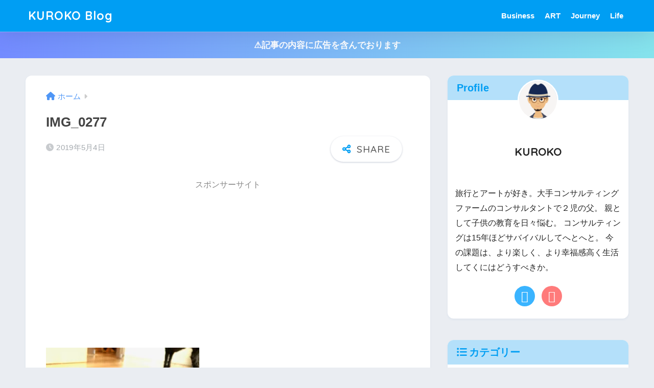

--- FILE ---
content_type: text/html; charset=UTF-8
request_url: https://kuroko-blog.net/rimowa-repair/img_0277/
body_size: 17607
content:

<!DOCTYPE html>
<html dir="ltr" lang="ja" prefix="og: https://ogp.me/ns#">
<head>
  <meta charset="utf-8">
  <meta http-equiv="X-UA-Compatible" content="IE=edge">
  <meta name="HandheldFriendly" content="True">
  <meta name="MobileOptimized" content="320">
  <meta name="viewport" content="width=device-width, initial-scale=1, viewport-fit=cover"/>
  <meta name="msapplication-TileColor" content="#1C81E6">
  <meta name="theme-color" content="#1C81E6">
  <link rel="pingback" href="https://kuroko-blog.net/xmlrpc.php">
  <title>IMG_0277 | KUROKO Blog</title>
	<style>img:is([sizes="auto" i], [sizes^="auto," i]) { contain-intrinsic-size: 3000px 1500px }</style>
	
		<!-- All in One SEO 4.9.3 - aioseo.com -->
	<meta name="robots" content="max-image-preview:large" />
	<meta name="author" content="kuroko"/>
	<meta name="google-site-verification" content="G1-3Bk37X7sApOKKEhNx22JrBkFT2oqqYBytADSTAn4" />
	<link rel="canonical" href="https://kuroko-blog.net/rimowa-repair/img_0277/" />
	<meta name="generator" content="All in One SEO (AIOSEO) 4.9.3" />
		<meta property="og:locale" content="ja_JP" />
		<meta property="og:site_name" content="KUROKO Blog | 楽しく生きていく!" />
		<meta property="og:type" content="article" />
		<meta property="og:title" content="IMG_0277 | KUROKO Blog" />
		<meta property="og:url" content="https://kuroko-blog.net/rimowa-repair/img_0277/" />
		<meta property="article:published_time" content="2019-05-04T13:29:19+00:00" />
		<meta property="article:modified_time" content="2019-05-04T13:29:19+00:00" />
		<meta name="twitter:card" content="summary" />
		<meta name="twitter:title" content="IMG_0277 | KUROKO Blog" />
		<script type="application/ld+json" class="aioseo-schema">
			{"@context":"https:\/\/schema.org","@graph":[{"@type":"BreadcrumbList","@id":"https:\/\/kuroko-blog.net\/rimowa-repair\/img_0277\/#breadcrumblist","itemListElement":[{"@type":"ListItem","@id":"https:\/\/kuroko-blog.net#listItem","position":1,"name":"\u30db\u30fc\u30e0","item":"https:\/\/kuroko-blog.net","nextItem":{"@type":"ListItem","@id":"https:\/\/kuroko-blog.net\/rimowa-repair\/img_0277\/#listItem","name":"IMG_0277"}},{"@type":"ListItem","@id":"https:\/\/kuroko-blog.net\/rimowa-repair\/img_0277\/#listItem","position":2,"name":"IMG_0277","previousItem":{"@type":"ListItem","@id":"https:\/\/kuroko-blog.net#listItem","name":"\u30db\u30fc\u30e0"}}]},{"@type":"ItemPage","@id":"https:\/\/kuroko-blog.net\/rimowa-repair\/img_0277\/#itempage","url":"https:\/\/kuroko-blog.net\/rimowa-repair\/img_0277\/","name":"IMG_0277 | KUROKO Blog","inLanguage":"ja","isPartOf":{"@id":"https:\/\/kuroko-blog.net\/#website"},"breadcrumb":{"@id":"https:\/\/kuroko-blog.net\/rimowa-repair\/img_0277\/#breadcrumblist"},"author":{"@id":"https:\/\/kuroko-blog.net\/author\/kuroko\/#author"},"creator":{"@id":"https:\/\/kuroko-blog.net\/author\/kuroko\/#author"},"datePublished":"2019-05-04T22:29:19+09:00","dateModified":"2019-05-04T22:29:19+09:00"},{"@type":"Organization","@id":"https:\/\/kuroko-blog.net\/#organization","name":"KUROKO Blog","description":"\u697d\u3057\u304f\u751f\u304d\u3066\u3044\u304f!","url":"https:\/\/kuroko-blog.net\/"},{"@type":"Person","@id":"https:\/\/kuroko-blog.net\/author\/kuroko\/#author","url":"https:\/\/kuroko-blog.net\/author\/kuroko\/","name":"kuroko","image":{"@type":"ImageObject","@id":"https:\/\/kuroko-blog.net\/rimowa-repair\/img_0277\/#authorImage","url":"https:\/\/secure.gravatar.com\/avatar\/58f41097467b81b4da4ac4770fb9fdb50c96a6d6e15139f1ea68ea37d3b4d152?s=96&d=mm&r=g","width":96,"height":96,"caption":"kuroko"}},{"@type":"WebSite","@id":"https:\/\/kuroko-blog.net\/#website","url":"https:\/\/kuroko-blog.net\/","name":"KUROKO Blog","description":"\u697d\u3057\u304f\u751f\u304d\u3066\u3044\u304f!","inLanguage":"ja","publisher":{"@id":"https:\/\/kuroko-blog.net\/#organization"}}]}
		</script>
		<!-- All in One SEO -->

<link rel='dns-prefetch' href='//secure.gravatar.com' />
<link rel='dns-prefetch' href='//stats.wp.com' />
<link rel='dns-prefetch' href='//fonts.googleapis.com' />
<link rel='dns-prefetch' href='//use.fontawesome.com' />
<link rel='dns-prefetch' href='//v0.wordpress.com' />
<link rel='preconnect' href='//c0.wp.com' />
<link rel='preconnect' href='//i0.wp.com' />
<link rel="alternate" type="application/rss+xml" title="KUROKO Blog &raquo; フィード" href="https://kuroko-blog.net/feed/" />
<link rel="alternate" type="application/rss+xml" title="KUROKO Blog &raquo; コメントフィード" href="https://kuroko-blog.net/comments/feed/" />
<script type="text/javascript">
/* <![CDATA[ */
window._wpemojiSettings = {"baseUrl":"https:\/\/s.w.org\/images\/core\/emoji\/16.0.1\/72x72\/","ext":".png","svgUrl":"https:\/\/s.w.org\/images\/core\/emoji\/16.0.1\/svg\/","svgExt":".svg","source":{"concatemoji":"https:\/\/kuroko-blog.net\/wp-includes\/js\/wp-emoji-release.min.js?ver=6.8.3"}};
/*! This file is auto-generated */
!function(s,n){var o,i,e;function c(e){try{var t={supportTests:e,timestamp:(new Date).valueOf()};sessionStorage.setItem(o,JSON.stringify(t))}catch(e){}}function p(e,t,n){e.clearRect(0,0,e.canvas.width,e.canvas.height),e.fillText(t,0,0);var t=new Uint32Array(e.getImageData(0,0,e.canvas.width,e.canvas.height).data),a=(e.clearRect(0,0,e.canvas.width,e.canvas.height),e.fillText(n,0,0),new Uint32Array(e.getImageData(0,0,e.canvas.width,e.canvas.height).data));return t.every(function(e,t){return e===a[t]})}function u(e,t){e.clearRect(0,0,e.canvas.width,e.canvas.height),e.fillText(t,0,0);for(var n=e.getImageData(16,16,1,1),a=0;a<n.data.length;a++)if(0!==n.data[a])return!1;return!0}function f(e,t,n,a){switch(t){case"flag":return n(e,"\ud83c\udff3\ufe0f\u200d\u26a7\ufe0f","\ud83c\udff3\ufe0f\u200b\u26a7\ufe0f")?!1:!n(e,"\ud83c\udde8\ud83c\uddf6","\ud83c\udde8\u200b\ud83c\uddf6")&&!n(e,"\ud83c\udff4\udb40\udc67\udb40\udc62\udb40\udc65\udb40\udc6e\udb40\udc67\udb40\udc7f","\ud83c\udff4\u200b\udb40\udc67\u200b\udb40\udc62\u200b\udb40\udc65\u200b\udb40\udc6e\u200b\udb40\udc67\u200b\udb40\udc7f");case"emoji":return!a(e,"\ud83e\udedf")}return!1}function g(e,t,n,a){var r="undefined"!=typeof WorkerGlobalScope&&self instanceof WorkerGlobalScope?new OffscreenCanvas(300,150):s.createElement("canvas"),o=r.getContext("2d",{willReadFrequently:!0}),i=(o.textBaseline="top",o.font="600 32px Arial",{});return e.forEach(function(e){i[e]=t(o,e,n,a)}),i}function t(e){var t=s.createElement("script");t.src=e,t.defer=!0,s.head.appendChild(t)}"undefined"!=typeof Promise&&(o="wpEmojiSettingsSupports",i=["flag","emoji"],n.supports={everything:!0,everythingExceptFlag:!0},e=new Promise(function(e){s.addEventListener("DOMContentLoaded",e,{once:!0})}),new Promise(function(t){var n=function(){try{var e=JSON.parse(sessionStorage.getItem(o));if("object"==typeof e&&"number"==typeof e.timestamp&&(new Date).valueOf()<e.timestamp+604800&&"object"==typeof e.supportTests)return e.supportTests}catch(e){}return null}();if(!n){if("undefined"!=typeof Worker&&"undefined"!=typeof OffscreenCanvas&&"undefined"!=typeof URL&&URL.createObjectURL&&"undefined"!=typeof Blob)try{var e="postMessage("+g.toString()+"("+[JSON.stringify(i),f.toString(),p.toString(),u.toString()].join(",")+"));",a=new Blob([e],{type:"text/javascript"}),r=new Worker(URL.createObjectURL(a),{name:"wpTestEmojiSupports"});return void(r.onmessage=function(e){c(n=e.data),r.terminate(),t(n)})}catch(e){}c(n=g(i,f,p,u))}t(n)}).then(function(e){for(var t in e)n.supports[t]=e[t],n.supports.everything=n.supports.everything&&n.supports[t],"flag"!==t&&(n.supports.everythingExceptFlag=n.supports.everythingExceptFlag&&n.supports[t]);n.supports.everythingExceptFlag=n.supports.everythingExceptFlag&&!n.supports.flag,n.DOMReady=!1,n.readyCallback=function(){n.DOMReady=!0}}).then(function(){return e}).then(function(){var e;n.supports.everything||(n.readyCallback(),(e=n.source||{}).concatemoji?t(e.concatemoji):e.wpemoji&&e.twemoji&&(t(e.twemoji),t(e.wpemoji)))}))}((window,document),window._wpemojiSettings);
/* ]]> */
</script>
<link rel='stylesheet' id='sng-stylesheet-css' href='https://kuroko-blog.net/wp-content/themes/sango-theme/style.css?version=3.9.6' type='text/css' media='all' />
<link rel='stylesheet' id='sng-option-css' href='https://kuroko-blog.net/wp-content/themes/sango-theme/entry-option.css?version=3.9.6' type='text/css' media='all' />
<link rel='stylesheet' id='sng-old-css-css' href='https://kuroko-blog.net/wp-content/themes/sango-theme/style-old.css?version=3.9.6' type='text/css' media='all' />
<link rel='stylesheet' id='sango_theme_gutenberg-style-css' href='https://kuroko-blog.net/wp-content/themes/sango-theme/library/gutenberg/dist/build/style-blocks.css?version=3.9.6' type='text/css' media='all' />
<style id='sango_theme_gutenberg-style-inline-css' type='text/css'>
:root{--sgb-main-color:#009EF3;--sgb-pastel-color:#b4e0fa;--sgb-accent-color:#ffb36b;--sgb-widget-title-color:#009EF3;--sgb-widget-title-bg-color:#b4e0fa;--sgb-bg-color:#eaedf2;--wp--preset--color--sango-main:var(--sgb-main-color);--wp--preset--color--sango-pastel:var(--sgb-pastel-color);--wp--preset--color--sango-accent:var(--sgb-accent-color)}
</style>
<link rel='stylesheet' id='sng-googlefonts-css' href='https://fonts.googleapis.com/css?family=Quicksand%3A500%2C700&#038;display=swap' type='text/css' media='all' />
<link rel='stylesheet' id='sng-fontawesome-css' href='https://use.fontawesome.com/releases/v6.1.1/css/all.css' type='text/css' media='all' />
<style id='wp-emoji-styles-inline-css' type='text/css'>

	img.wp-smiley, img.emoji {
		display: inline !important;
		border: none !important;
		box-shadow: none !important;
		height: 1em !important;
		width: 1em !important;
		margin: 0 0.07em !important;
		vertical-align: -0.1em !important;
		background: none !important;
		padding: 0 !important;
	}
</style>
<link rel='stylesheet' id='wp-block-library-css' href='https://c0.wp.com/c/6.8.3/wp-includes/css/dist/block-library/style.min.css' type='text/css' media='all' />
<style id='rinkerg-gutenberg-rinker-style-inline-css' type='text/css'>
.wp-block-create-block-block{background-color:#21759b;color:#fff;padding:2px}

</style>
<link rel='stylesheet' id='aioseo/css/src/vue/standalone/blocks/table-of-contents/global.scss-css' href='https://kuroko-blog.net/wp-content/plugins/all-in-one-seo-pack/dist/Lite/assets/css/table-of-contents/global.e90f6d47.css' type='text/css' media='all' />
<link rel='stylesheet' id='mediaelement-css' href='https://c0.wp.com/c/6.8.3/wp-includes/js/mediaelement/mediaelementplayer-legacy.min.css' type='text/css' media='all' />
<link rel='stylesheet' id='wp-mediaelement-css' href='https://c0.wp.com/c/6.8.3/wp-includes/js/mediaelement/wp-mediaelement.min.css' type='text/css' media='all' />
<style id='jetpack-sharing-buttons-style-inline-css' type='text/css'>
.jetpack-sharing-buttons__services-list{display:flex;flex-direction:row;flex-wrap:wrap;gap:0;list-style-type:none;margin:5px;padding:0}.jetpack-sharing-buttons__services-list.has-small-icon-size{font-size:12px}.jetpack-sharing-buttons__services-list.has-normal-icon-size{font-size:16px}.jetpack-sharing-buttons__services-list.has-large-icon-size{font-size:24px}.jetpack-sharing-buttons__services-list.has-huge-icon-size{font-size:36px}@media print{.jetpack-sharing-buttons__services-list{display:none!important}}.editor-styles-wrapper .wp-block-jetpack-sharing-buttons{gap:0;padding-inline-start:0}ul.jetpack-sharing-buttons__services-list.has-background{padding:1.25em 2.375em}
</style>
<style id='global-styles-inline-css' type='text/css'>
:root{--wp--preset--aspect-ratio--square: 1;--wp--preset--aspect-ratio--4-3: 4/3;--wp--preset--aspect-ratio--3-4: 3/4;--wp--preset--aspect-ratio--3-2: 3/2;--wp--preset--aspect-ratio--2-3: 2/3;--wp--preset--aspect-ratio--16-9: 16/9;--wp--preset--aspect-ratio--9-16: 9/16;--wp--preset--color--black: #000000;--wp--preset--color--cyan-bluish-gray: #abb8c3;--wp--preset--color--white: #ffffff;--wp--preset--color--pale-pink: #f78da7;--wp--preset--color--vivid-red: #cf2e2e;--wp--preset--color--luminous-vivid-orange: #ff6900;--wp--preset--color--luminous-vivid-amber: #fcb900;--wp--preset--color--light-green-cyan: #7bdcb5;--wp--preset--color--vivid-green-cyan: #00d084;--wp--preset--color--pale-cyan-blue: #8ed1fc;--wp--preset--color--vivid-cyan-blue: #0693e3;--wp--preset--color--vivid-purple: #9b51e0;--wp--preset--color--sango-main: var(--sgb-main-color);--wp--preset--color--sango-pastel: var(--sgb-pastel-color);--wp--preset--color--sango-accent: var(--sgb-accent-color);--wp--preset--color--sango-blue: #009EF3;--wp--preset--color--sango-orange: #ffb36b;--wp--preset--color--sango-red: #f88080;--wp--preset--color--sango-green: #90d581;--wp--preset--color--sango-black: #333;--wp--preset--color--sango-gray: gray;--wp--preset--color--sango-silver: whitesmoke;--wp--preset--color--sango-light-blue: #b4e0fa;--wp--preset--color--sango-light-red: #ffebeb;--wp--preset--color--sango-light-orange: #fff9e6;--wp--preset--gradient--vivid-cyan-blue-to-vivid-purple: linear-gradient(135deg,rgba(6,147,227,1) 0%,rgb(155,81,224) 100%);--wp--preset--gradient--light-green-cyan-to-vivid-green-cyan: linear-gradient(135deg,rgb(122,220,180) 0%,rgb(0,208,130) 100%);--wp--preset--gradient--luminous-vivid-amber-to-luminous-vivid-orange: linear-gradient(135deg,rgba(252,185,0,1) 0%,rgba(255,105,0,1) 100%);--wp--preset--gradient--luminous-vivid-orange-to-vivid-red: linear-gradient(135deg,rgba(255,105,0,1) 0%,rgb(207,46,46) 100%);--wp--preset--gradient--very-light-gray-to-cyan-bluish-gray: linear-gradient(135deg,rgb(238,238,238) 0%,rgb(169,184,195) 100%);--wp--preset--gradient--cool-to-warm-spectrum: linear-gradient(135deg,rgb(74,234,220) 0%,rgb(151,120,209) 20%,rgb(207,42,186) 40%,rgb(238,44,130) 60%,rgb(251,105,98) 80%,rgb(254,248,76) 100%);--wp--preset--gradient--blush-light-purple: linear-gradient(135deg,rgb(255,206,236) 0%,rgb(152,150,240) 100%);--wp--preset--gradient--blush-bordeaux: linear-gradient(135deg,rgb(254,205,165) 0%,rgb(254,45,45) 50%,rgb(107,0,62) 100%);--wp--preset--gradient--luminous-dusk: linear-gradient(135deg,rgb(255,203,112) 0%,rgb(199,81,192) 50%,rgb(65,88,208) 100%);--wp--preset--gradient--pale-ocean: linear-gradient(135deg,rgb(255,245,203) 0%,rgb(182,227,212) 50%,rgb(51,167,181) 100%);--wp--preset--gradient--electric-grass: linear-gradient(135deg,rgb(202,248,128) 0%,rgb(113,206,126) 100%);--wp--preset--gradient--midnight: linear-gradient(135deg,rgb(2,3,129) 0%,rgb(40,116,252) 100%);--wp--preset--font-size--small: 13px;--wp--preset--font-size--medium: 20px;--wp--preset--font-size--large: 36px;--wp--preset--font-size--x-large: 42px;--wp--preset--font-family--default: "Helvetica", "Arial", "Hiragino Kaku Gothic ProN", "Hiragino Sans", YuGothic, "Yu Gothic", "メイリオ", Meiryo, sans-serif;--wp--preset--font-family--notosans: "Noto Sans JP", var(--wp--preset--font-family--default);--wp--preset--font-family--mplusrounded: "M PLUS Rounded 1c", var(--wp--preset--font-family--default);--wp--preset--font-family--dfont: "Quicksand", var(--wp--preset--font-family--default);--wp--preset--spacing--20: 0.44rem;--wp--preset--spacing--30: 0.67rem;--wp--preset--spacing--40: 1rem;--wp--preset--spacing--50: 1.5rem;--wp--preset--spacing--60: 2.25rem;--wp--preset--spacing--70: 3.38rem;--wp--preset--spacing--80: 5.06rem;--wp--preset--shadow--natural: 6px 6px 9px rgba(0, 0, 0, 0.2);--wp--preset--shadow--deep: 12px 12px 50px rgba(0, 0, 0, 0.4);--wp--preset--shadow--sharp: 6px 6px 0px rgba(0, 0, 0, 0.2);--wp--preset--shadow--outlined: 6px 6px 0px -3px rgba(255, 255, 255, 1), 6px 6px rgba(0, 0, 0, 1);--wp--preset--shadow--crisp: 6px 6px 0px rgba(0, 0, 0, 1);--wp--custom--wrap--width: 92%;--wp--custom--wrap--default-width: 800px;--wp--custom--wrap--content-width: 1180px;--wp--custom--wrap--max-width: var(--wp--custom--wrap--content-width);--wp--custom--wrap--side: 30%;--wp--custom--wrap--gap: 2em;--wp--custom--wrap--mobile--padding: 15px;--wp--custom--shadow--large: 0 15px 30px -7px rgba(0, 12, 66, 0.15 );--wp--custom--shadow--large-hover: 0 40px 50px -15px rgba(0, 12, 66, 0.2 );--wp--custom--shadow--medium: 0 6px 13px -3px rgba(0, 12, 66, 0.1), 0 0px 1px rgba(0,30,100, 0.1 );--wp--custom--shadow--medium-hover: 0 12px 45px -9px rgb(0 0 0 / 23%);--wp--custom--shadow--solid: 0 1px 2px 0 rgba(24, 44, 84, 0.1), 0 1px 3px 1px rgba(24, 44, 84, 0.1);--wp--custom--shadow--solid-hover: 0 2px 4px 0 rgba(24, 44, 84, 0.1), 0 2px 8px 0 rgba(24, 44, 84, 0.1);--wp--custom--shadow--small: 0 2px 4px #4385bb12;--wp--custom--rounded--medium: 12px;--wp--custom--rounded--small: 6px;--wp--custom--widget--padding-horizontal: 18px;--wp--custom--widget--padding-vertical: 6px;--wp--custom--widget--icon-margin: 6px;--wp--custom--widget--gap: 2.5em;--wp--custom--entry--gap: 1.5rem;--wp--custom--entry--gap-mobile: 1rem;--wp--custom--entry--border-color: #eaedf2;--wp--custom--animation--fade-in: fadeIn 0.7s ease 0s 1 normal;--wp--custom--animation--header: fadeHeader 1s ease 0s 1 normal;--wp--custom--transition--default: 0.3s ease-in-out;--wp--custom--totop--opacity: 0.6;--wp--custom--totop--right: 18px;--wp--custom--totop--bottom: 20px;--wp--custom--totop--mobile--right: 15px;--wp--custom--totop--mobile--bottom: 10px;--wp--custom--toc--button--opacity: 0.6;--wp--custom--footer--column-gap: 40px;}:root { --wp--style--global--content-size: 900px;--wp--style--global--wide-size: 980px; }:where(body) { margin: 0; }.wp-site-blocks > .alignleft { float: left; margin-right: 2em; }.wp-site-blocks > .alignright { float: right; margin-left: 2em; }.wp-site-blocks > .aligncenter { justify-content: center; margin-left: auto; margin-right: auto; }:where(.wp-site-blocks) > * { margin-block-start: 1.5rem; margin-block-end: 0; }:where(.wp-site-blocks) > :first-child { margin-block-start: 0; }:where(.wp-site-blocks) > :last-child { margin-block-end: 0; }:root { --wp--style--block-gap: 1.5rem; }:root :where(.is-layout-flow) > :first-child{margin-block-start: 0;}:root :where(.is-layout-flow) > :last-child{margin-block-end: 0;}:root :where(.is-layout-flow) > *{margin-block-start: 1.5rem;margin-block-end: 0;}:root :where(.is-layout-constrained) > :first-child{margin-block-start: 0;}:root :where(.is-layout-constrained) > :last-child{margin-block-end: 0;}:root :where(.is-layout-constrained) > *{margin-block-start: 1.5rem;margin-block-end: 0;}:root :where(.is-layout-flex){gap: 1.5rem;}:root :where(.is-layout-grid){gap: 1.5rem;}.is-layout-flow > .alignleft{float: left;margin-inline-start: 0;margin-inline-end: 2em;}.is-layout-flow > .alignright{float: right;margin-inline-start: 2em;margin-inline-end: 0;}.is-layout-flow > .aligncenter{margin-left: auto !important;margin-right: auto !important;}.is-layout-constrained > .alignleft{float: left;margin-inline-start: 0;margin-inline-end: 2em;}.is-layout-constrained > .alignright{float: right;margin-inline-start: 2em;margin-inline-end: 0;}.is-layout-constrained > .aligncenter{margin-left: auto !important;margin-right: auto !important;}.is-layout-constrained > :where(:not(.alignleft):not(.alignright):not(.alignfull)){max-width: var(--wp--style--global--content-size);margin-left: auto !important;margin-right: auto !important;}.is-layout-constrained > .alignwide{max-width: var(--wp--style--global--wide-size);}body .is-layout-flex{display: flex;}.is-layout-flex{flex-wrap: wrap;align-items: center;}.is-layout-flex > :is(*, div){margin: 0;}body .is-layout-grid{display: grid;}.is-layout-grid > :is(*, div){margin: 0;}body{font-family: var(--sgb-font-family);padding-top: 0px;padding-right: 0px;padding-bottom: 0px;padding-left: 0px;}a:where(:not(.wp-element-button)){text-decoration: underline;}:root :where(.wp-element-button, .wp-block-button__link){background-color: #32373c;border-width: 0;color: #fff;font-family: inherit;font-size: inherit;line-height: inherit;padding: calc(0.667em + 2px) calc(1.333em + 2px);text-decoration: none;}.has-black-color{color: var(--wp--preset--color--black) !important;}.has-cyan-bluish-gray-color{color: var(--wp--preset--color--cyan-bluish-gray) !important;}.has-white-color{color: var(--wp--preset--color--white) !important;}.has-pale-pink-color{color: var(--wp--preset--color--pale-pink) !important;}.has-vivid-red-color{color: var(--wp--preset--color--vivid-red) !important;}.has-luminous-vivid-orange-color{color: var(--wp--preset--color--luminous-vivid-orange) !important;}.has-luminous-vivid-amber-color{color: var(--wp--preset--color--luminous-vivid-amber) !important;}.has-light-green-cyan-color{color: var(--wp--preset--color--light-green-cyan) !important;}.has-vivid-green-cyan-color{color: var(--wp--preset--color--vivid-green-cyan) !important;}.has-pale-cyan-blue-color{color: var(--wp--preset--color--pale-cyan-blue) !important;}.has-vivid-cyan-blue-color{color: var(--wp--preset--color--vivid-cyan-blue) !important;}.has-vivid-purple-color{color: var(--wp--preset--color--vivid-purple) !important;}.has-sango-main-color{color: var(--wp--preset--color--sango-main) !important;}.has-sango-pastel-color{color: var(--wp--preset--color--sango-pastel) !important;}.has-sango-accent-color{color: var(--wp--preset--color--sango-accent) !important;}.has-sango-blue-color{color: var(--wp--preset--color--sango-blue) !important;}.has-sango-orange-color{color: var(--wp--preset--color--sango-orange) !important;}.has-sango-red-color{color: var(--wp--preset--color--sango-red) !important;}.has-sango-green-color{color: var(--wp--preset--color--sango-green) !important;}.has-sango-black-color{color: var(--wp--preset--color--sango-black) !important;}.has-sango-gray-color{color: var(--wp--preset--color--sango-gray) !important;}.has-sango-silver-color{color: var(--wp--preset--color--sango-silver) !important;}.has-sango-light-blue-color{color: var(--wp--preset--color--sango-light-blue) !important;}.has-sango-light-red-color{color: var(--wp--preset--color--sango-light-red) !important;}.has-sango-light-orange-color{color: var(--wp--preset--color--sango-light-orange) !important;}.has-black-background-color{background-color: var(--wp--preset--color--black) !important;}.has-cyan-bluish-gray-background-color{background-color: var(--wp--preset--color--cyan-bluish-gray) !important;}.has-white-background-color{background-color: var(--wp--preset--color--white) !important;}.has-pale-pink-background-color{background-color: var(--wp--preset--color--pale-pink) !important;}.has-vivid-red-background-color{background-color: var(--wp--preset--color--vivid-red) !important;}.has-luminous-vivid-orange-background-color{background-color: var(--wp--preset--color--luminous-vivid-orange) !important;}.has-luminous-vivid-amber-background-color{background-color: var(--wp--preset--color--luminous-vivid-amber) !important;}.has-light-green-cyan-background-color{background-color: var(--wp--preset--color--light-green-cyan) !important;}.has-vivid-green-cyan-background-color{background-color: var(--wp--preset--color--vivid-green-cyan) !important;}.has-pale-cyan-blue-background-color{background-color: var(--wp--preset--color--pale-cyan-blue) !important;}.has-vivid-cyan-blue-background-color{background-color: var(--wp--preset--color--vivid-cyan-blue) !important;}.has-vivid-purple-background-color{background-color: var(--wp--preset--color--vivid-purple) !important;}.has-sango-main-background-color{background-color: var(--wp--preset--color--sango-main) !important;}.has-sango-pastel-background-color{background-color: var(--wp--preset--color--sango-pastel) !important;}.has-sango-accent-background-color{background-color: var(--wp--preset--color--sango-accent) !important;}.has-sango-blue-background-color{background-color: var(--wp--preset--color--sango-blue) !important;}.has-sango-orange-background-color{background-color: var(--wp--preset--color--sango-orange) !important;}.has-sango-red-background-color{background-color: var(--wp--preset--color--sango-red) !important;}.has-sango-green-background-color{background-color: var(--wp--preset--color--sango-green) !important;}.has-sango-black-background-color{background-color: var(--wp--preset--color--sango-black) !important;}.has-sango-gray-background-color{background-color: var(--wp--preset--color--sango-gray) !important;}.has-sango-silver-background-color{background-color: var(--wp--preset--color--sango-silver) !important;}.has-sango-light-blue-background-color{background-color: var(--wp--preset--color--sango-light-blue) !important;}.has-sango-light-red-background-color{background-color: var(--wp--preset--color--sango-light-red) !important;}.has-sango-light-orange-background-color{background-color: var(--wp--preset--color--sango-light-orange) !important;}.has-black-border-color{border-color: var(--wp--preset--color--black) !important;}.has-cyan-bluish-gray-border-color{border-color: var(--wp--preset--color--cyan-bluish-gray) !important;}.has-white-border-color{border-color: var(--wp--preset--color--white) !important;}.has-pale-pink-border-color{border-color: var(--wp--preset--color--pale-pink) !important;}.has-vivid-red-border-color{border-color: var(--wp--preset--color--vivid-red) !important;}.has-luminous-vivid-orange-border-color{border-color: var(--wp--preset--color--luminous-vivid-orange) !important;}.has-luminous-vivid-amber-border-color{border-color: var(--wp--preset--color--luminous-vivid-amber) !important;}.has-light-green-cyan-border-color{border-color: var(--wp--preset--color--light-green-cyan) !important;}.has-vivid-green-cyan-border-color{border-color: var(--wp--preset--color--vivid-green-cyan) !important;}.has-pale-cyan-blue-border-color{border-color: var(--wp--preset--color--pale-cyan-blue) !important;}.has-vivid-cyan-blue-border-color{border-color: var(--wp--preset--color--vivid-cyan-blue) !important;}.has-vivid-purple-border-color{border-color: var(--wp--preset--color--vivid-purple) !important;}.has-sango-main-border-color{border-color: var(--wp--preset--color--sango-main) !important;}.has-sango-pastel-border-color{border-color: var(--wp--preset--color--sango-pastel) !important;}.has-sango-accent-border-color{border-color: var(--wp--preset--color--sango-accent) !important;}.has-sango-blue-border-color{border-color: var(--wp--preset--color--sango-blue) !important;}.has-sango-orange-border-color{border-color: var(--wp--preset--color--sango-orange) !important;}.has-sango-red-border-color{border-color: var(--wp--preset--color--sango-red) !important;}.has-sango-green-border-color{border-color: var(--wp--preset--color--sango-green) !important;}.has-sango-black-border-color{border-color: var(--wp--preset--color--sango-black) !important;}.has-sango-gray-border-color{border-color: var(--wp--preset--color--sango-gray) !important;}.has-sango-silver-border-color{border-color: var(--wp--preset--color--sango-silver) !important;}.has-sango-light-blue-border-color{border-color: var(--wp--preset--color--sango-light-blue) !important;}.has-sango-light-red-border-color{border-color: var(--wp--preset--color--sango-light-red) !important;}.has-sango-light-orange-border-color{border-color: var(--wp--preset--color--sango-light-orange) !important;}.has-vivid-cyan-blue-to-vivid-purple-gradient-background{background: var(--wp--preset--gradient--vivid-cyan-blue-to-vivid-purple) !important;}.has-light-green-cyan-to-vivid-green-cyan-gradient-background{background: var(--wp--preset--gradient--light-green-cyan-to-vivid-green-cyan) !important;}.has-luminous-vivid-amber-to-luminous-vivid-orange-gradient-background{background: var(--wp--preset--gradient--luminous-vivid-amber-to-luminous-vivid-orange) !important;}.has-luminous-vivid-orange-to-vivid-red-gradient-background{background: var(--wp--preset--gradient--luminous-vivid-orange-to-vivid-red) !important;}.has-very-light-gray-to-cyan-bluish-gray-gradient-background{background: var(--wp--preset--gradient--very-light-gray-to-cyan-bluish-gray) !important;}.has-cool-to-warm-spectrum-gradient-background{background: var(--wp--preset--gradient--cool-to-warm-spectrum) !important;}.has-blush-light-purple-gradient-background{background: var(--wp--preset--gradient--blush-light-purple) !important;}.has-blush-bordeaux-gradient-background{background: var(--wp--preset--gradient--blush-bordeaux) !important;}.has-luminous-dusk-gradient-background{background: var(--wp--preset--gradient--luminous-dusk) !important;}.has-pale-ocean-gradient-background{background: var(--wp--preset--gradient--pale-ocean) !important;}.has-electric-grass-gradient-background{background: var(--wp--preset--gradient--electric-grass) !important;}.has-midnight-gradient-background{background: var(--wp--preset--gradient--midnight) !important;}.has-small-font-size{font-size: var(--wp--preset--font-size--small) !important;}.has-medium-font-size{font-size: var(--wp--preset--font-size--medium) !important;}.has-large-font-size{font-size: var(--wp--preset--font-size--large) !important;}.has-x-large-font-size{font-size: var(--wp--preset--font-size--x-large) !important;}.has-default-font-family{font-family: var(--wp--preset--font-family--default) !important;}.has-notosans-font-family{font-family: var(--wp--preset--font-family--notosans) !important;}.has-mplusrounded-font-family{font-family: var(--wp--preset--font-family--mplusrounded) !important;}.has-dfont-font-family{font-family: var(--wp--preset--font-family--dfont) !important;}
:root :where(.wp-block-button .wp-block-button__link){background-color: var(--wp--preset--color--sango-main);border-radius: var(--wp--custom--rounded--medium);color: #fff;font-size: 18px;font-weight: 600;padding-top: 0.4em;padding-right: 1.3em;padding-bottom: 0.4em;padding-left: 1.3em;}
:root :where(.wp-block-pullquote){font-size: 1.5em;line-height: 1.6;}
</style>
<link rel='stylesheet' id='toc-screen-css' href='https://kuroko-blog.net/wp-content/plugins/table-of-contents-plus/screen.min.css' type='text/css' media='all' />
<link rel='stylesheet' id='yyi_rinker_stylesheet-css' href='https://kuroko-blog.net/wp-content/plugins/yyi-rinker/css/style.css?v=1.11.1' type='text/css' media='all' />
<link rel='stylesheet' id='child-style-css' href='https://kuroko-blog.net/wp-content/themes/sango-theme-child/style.css' type='text/css' media='all' />
<script type="text/javascript" src="https://c0.wp.com/c/6.8.3/wp-includes/js/jquery/jquery.min.js" id="jquery-core-js"></script>
<script type="text/javascript" src="https://c0.wp.com/c/6.8.3/wp-includes/js/jquery/jquery-migrate.min.js" id="jquery-migrate-js"></script>
<script type="text/javascript" src="https://kuroko-blog.net/wp-content/plugins/yyi-rinker/js/event-tracking.js?v=1.11.1" id="yyi_rinker_event_tracking_script-js"></script>
<link rel="https://api.w.org/" href="https://kuroko-blog.net/wp-json/" /><link rel="alternate" title="JSON" type="application/json" href="https://kuroko-blog.net/wp-json/wp/v2/media/1234" /><link rel="EditURI" type="application/rsd+xml" title="RSD" href="https://kuroko-blog.net/xmlrpc.php?rsd" />
<link rel='shortlink' href='https://wp.me/aaVQjM-jU' />
<link rel="alternate" title="oEmbed (JSON)" type="application/json+oembed" href="https://kuroko-blog.net/wp-json/oembed/1.0/embed?url=https%3A%2F%2Fkuroko-blog.net%2Frimowa-repair%2Fimg_0277%2F" />
<link rel="alternate" title="oEmbed (XML)" type="text/xml+oembed" href="https://kuroko-blog.net/wp-json/oembed/1.0/embed?url=https%3A%2F%2Fkuroko-blog.net%2Frimowa-repair%2Fimg_0277%2F&#038;format=xml" />
	<style>img#wpstats{display:none}</style>
		<style>
.yyi-rinker-images {
    display: flex;
    justify-content: center;
    align-items: center;
    position: relative;

}
div.yyi-rinker-image img.yyi-rinker-main-img.hidden {
    display: none;
}

.yyi-rinker-images-arrow {
    cursor: pointer;
    position: absolute;
    top: 50%;
    display: block;
    margin-top: -11px;
    opacity: 0.6;
    width: 22px;
}

.yyi-rinker-images-arrow-left{
    left: -10px;
}
.yyi-rinker-images-arrow-right{
    right: -10px;
}

.yyi-rinker-images-arrow-left.hidden {
    display: none;
}

.yyi-rinker-images-arrow-right.hidden {
    display: none;
}
div.yyi-rinker-contents.yyi-rinker-design-tate  div.yyi-rinker-box{
    flex-direction: column;
}

div.yyi-rinker-contents.yyi-rinker-design-slim div.yyi-rinker-box .yyi-rinker-links {
    flex-direction: column;
}

div.yyi-rinker-contents.yyi-rinker-design-slim div.yyi-rinker-info {
    width: 100%;
}

div.yyi-rinker-contents.yyi-rinker-design-slim .yyi-rinker-title {
    text-align: center;
}

div.yyi-rinker-contents.yyi-rinker-design-slim .yyi-rinker-links {
    text-align: center;
}
div.yyi-rinker-contents.yyi-rinker-design-slim .yyi-rinker-image {
    margin: auto;
}

div.yyi-rinker-contents.yyi-rinker-design-slim div.yyi-rinker-info ul.yyi-rinker-links li {
	align-self: stretch;
}
div.yyi-rinker-contents.yyi-rinker-design-slim div.yyi-rinker-box div.yyi-rinker-info {
	padding: 0;
}
div.yyi-rinker-contents.yyi-rinker-design-slim div.yyi-rinker-box {
	flex-direction: column;
	padding: 14px 5px 0;
}

.yyi-rinker-design-slim div.yyi-rinker-box div.yyi-rinker-info {
	text-align: center;
}

.yyi-rinker-design-slim div.price-box span.price {
	display: block;
}

div.yyi-rinker-contents.yyi-rinker-design-slim div.yyi-rinker-info div.yyi-rinker-title a{
	font-size:16px;
}

div.yyi-rinker-contents.yyi-rinker-design-slim ul.yyi-rinker-links li.amazonkindlelink:before,  div.yyi-rinker-contents.yyi-rinker-design-slim ul.yyi-rinker-links li.amazonlink:before,  div.yyi-rinker-contents.yyi-rinker-design-slim ul.yyi-rinker-links li.rakutenlink:before, div.yyi-rinker-contents.yyi-rinker-design-slim ul.yyi-rinker-links li.yahoolink:before, div.yyi-rinker-contents.yyi-rinker-design-slim ul.yyi-rinker-links li.mercarilink:before {
	font-size:12px;
}

div.yyi-rinker-contents.yyi-rinker-design-slim ul.yyi-rinker-links li a {
	font-size: 13px;
}
.entry-content ul.yyi-rinker-links li {
	padding: 0;
}

div.yyi-rinker-contents .yyi-rinker-attention.attention_desing_right_ribbon {
    width: 89px;
    height: 91px;
    position: absolute;
    top: -1px;
    right: -1px;
    left: auto;
    overflow: hidden;
}

div.yyi-rinker-contents .yyi-rinker-attention.attention_desing_right_ribbon span {
    display: inline-block;
    width: 146px;
    position: absolute;
    padding: 4px 0;
    left: -13px;
    top: 12px;
    text-align: center;
    font-size: 12px;
    line-height: 24px;
    -webkit-transform: rotate(45deg);
    transform: rotate(45deg);
    box-shadow: 0 1px 3px rgba(0, 0, 0, 0.2);
}

div.yyi-rinker-contents .yyi-rinker-attention.attention_desing_right_ribbon {
    background: none;
}
.yyi-rinker-attention.attention_desing_right_ribbon .yyi-rinker-attention-after,
.yyi-rinker-attention.attention_desing_right_ribbon .yyi-rinker-attention-before{
display:none;
}
div.yyi-rinker-use-right_ribbon div.yyi-rinker-title {
    margin-right: 2rem;
}

				</style><meta name="robots" content="noindex,nofollow" /><meta property="og:title" content="IMG_0277" />
<meta property="og:description" content="" />
<meta property="og:type" content="article" />
<meta property="og:url" content="https://kuroko-blog.net/rimowa-repair/img_0277/" />
<meta property="og:image" content="https://kuroko-blog.net/wp-content/themes/sango-theme/library/images/default.jpg" />
<meta name="thumbnail" content="https://kuroko-blog.net/wp-content/themes/sango-theme/library/images/default.jpg" />
<meta property="og:site_name" content="KUROKO Blog" />
<meta name="twitter:card" content="summary_large_image" />
	<script>
		(function(i,s,o,g,r,a,m){i['GoogleAnalyticsObject']=r;i[r]=i[r]||function(){
		(i[r].q=i[r].q||[]).push(arguments)},i[r].l=1*new Date();a=s.createElement(o),
		m=s.getElementsByTagName(o)[0];a.async=1;a.src=g;m.parentNode.insertBefore(a,m)
		})(window,document,'script','//www.google-analytics.com/analytics.js','ga');
		ga('create', 'UA-79879422-6', 'auto');
		ga('send', 'pageview');
	</script>
	<link rel="icon" href="https://i0.wp.com/kuroko-blog.net/wp-content/uploads/2021/03/cropped-kuroko.png?fit=32%2C32&#038;ssl=1" sizes="32x32" />
<link rel="icon" href="https://i0.wp.com/kuroko-blog.net/wp-content/uploads/2021/03/cropped-kuroko.png?fit=192%2C192&#038;ssl=1" sizes="192x192" />
<link rel="apple-touch-icon" href="https://i0.wp.com/kuroko-blog.net/wp-content/uploads/2021/03/cropped-kuroko.png?fit=180%2C180&#038;ssl=1" />
<meta name="msapplication-TileImage" content="https://i0.wp.com/kuroko-blog.net/wp-content/uploads/2021/03/cropped-kuroko.png?fit=270%2C270&#038;ssl=1" />
		<style type="text/css" id="wp-custom-css">
			.booklink-image > img {
    display: none;
}		</style>
		<style> a{color:#4f96f6}.header, .drawer__title{background-color:#009EF3}#logo a{color:#FFF}.desktop-nav li a , .mobile-nav li a, #drawer__open, .header-search__open, .drawer__title{color:#FFF}.drawer__title__close span, .drawer__title__close span:before{background:#FFF}.desktop-nav li:after{background:#FFF}.mobile-nav .current-menu-item{border-bottom-color:#FFF}.widgettitle, .sidebar .wp-block-group h2, .drawer .wp-block-group h2{color:#009EF3;background-color:#b4e0fa}#footer-menu a, .copyright{color:#FFF}#footer-menu{background-color:#009EF3}.footer{background-color:#e0e4eb}.footer, .footer a, .footer .widget ul li a{color:#3c3c3c}body{font-size:100%}@media only screen and (min-width:481px){body{font-size:107%}}@media only screen and (min-width:1030px){body{font-size:107%}}.totop{background:#009EF3}.header-info a{color:#FFF;background:linear-gradient(95deg, #738bff, #85e3ec)}.fixed-menu ul{background:#FFF}.fixed-menu a{color:#a2a7ab}.fixed-menu .current-menu-item a, .fixed-menu ul li a.active{color:#009EF3}.post-tab{background:#FFF}.post-tab > div{color:#a7a7a7}body{--sgb-font-family:var(--wp--preset--font-family--default)}#fixed_sidebar{top:0px}:target{scroll-margin-top:0px}.Threads:before{background-image:url("https://kuroko-blog.net/wp-content/themes/sango-theme/library/images/threads.svg")}.profile-sns li .Threads:before{background-image:url("https://kuroko-blog.net/wp-content/themes/sango-theme/library/images/threads-outline.svg")}.X:before{background-image:url("https://kuroko-blog.net/wp-content/themes/sango-theme/library/images/x-circle.svg")}</style></head>
<body class="attachment wp-singular attachment-template-default single single-attachment postid-1234 attachmentid-1234 attachment-jpeg wp-theme-sango-theme wp-child-theme-sango-theme-child fa5">
    <div id="container"> 
  			<header class="header
			">
				<div id="inner-header" class="wrap">
		<div id="logo" class="header-logo h1 dfont">
	<a href="https://kuroko-blog.net/" class="header-logo__link">
				KUROKO Blog	</a>
	</div>
	<div class="header-search">
		<input type="checkbox" class="header-search__input" id="header-search-input" onclick="document.querySelector('.header-search__modal .searchform__input').focus()">
	<label class="header-search__close" for="header-search-input"></label>
	<div class="header-search__modal">
	
<form role="search" method="get" class="searchform" action="https://kuroko-blog.net/">
  <div>
    <input type="search" class="searchform__input" name="s" value="" placeholder="検索" />
    <button type="submit" class="searchform__submit" aria-label="検索"><i class="fas fa-search" aria-hidden="true"></i></button>
  </div>
</form>

	</div>
</div>	<nav class="desktop-nav clearfix"><ul id="menu-%e8%a8%98%e4%ba%8b%e3%82%ab%e3%83%86%e3%82%b4%e3%83%aa" class="menu"><li id="menu-item-3431" class="menu-item menu-item-type-taxonomy menu-item-object-category menu-item-3431"><a href="https://kuroko-blog.net/category/business/">Business</a></li>
<li id="menu-item-3433" class="menu-item menu-item-type-taxonomy menu-item-object-category menu-item-3433"><a href="https://kuroko-blog.net/category/art/">ART</a></li>
<li id="menu-item-3437" class="menu-item menu-item-type-taxonomy menu-item-object-category menu-item-3437"><a href="https://kuroko-blog.net/category/journey/">Journey</a></li>
<li id="menu-item-3438" class="menu-item menu-item-type-taxonomy menu-item-object-category menu-item-3438"><a href="https://kuroko-blog.net/category/life/">Life</a></li>
</ul></nav></div>
	</header>
			<div class="header-info 
		">
	<a href="">
	⚠️記事の内容に広告を含んでおります	</a>
	</div>
	  <div id="content">
    <div id="inner-content" class="wrap cf">
      <main id="main">
                  <article id="entry" class="post-1234 attachment type-attachment status-inherit nothumb">
            <header class="article-header entry-header">
	<nav id="breadcrumb" class="breadcrumb"><ul itemscope itemtype="http://schema.org/BreadcrumbList"><li itemprop="itemListElement" itemscope itemtype="http://schema.org/ListItem"><a href="https://kuroko-blog.net" itemprop="item"><span itemprop="name">ホーム</span></a><meta itemprop="position" content="1" /></li></ul></nav>		<h1 class="entry-title single-title">IMG_0277</h1>
		<div class="entry-meta vcard">
	<time class="pubdate entry-time" itemprop="datePublished" datetime="2019-05-04">2019年5月4日</time>	</div>
			<input type="checkbox" id="fab">
	<label class="fab-btn extended-fab main-c" for="fab"><i class="fas fa-share-alt" aria-hidden="true"></i></label>
	<label class="fab__close-cover" for="fab"></label>
			<div id="fab__contents">
		<div class="fab__contents-main dfont">
		<label class="fab__contents__close" for="fab"><span></span></label>
		<p class="fab__contents_title">SHARE</p>
					<div class="sns-btn
		 sns-dif	">
				<ul>
			<li class="tw sns-btn__item">
		<a href="https://twitter.com/intent/tweet?url=https%3A%2F%2Fkuroko-blog.net%2Frimowa-repair%2Fimg_0277%2F&text=IMG_0277%EF%BD%9CKUROKO+Blog&via=@KUROKO89038109" target="_blank" rel="nofollow noopener noreferrer" aria-label="Xでシェアする">
		<img alt="" src="https://kuroko-blog.net/wp-content/themes/sango-theme/library/images/x.svg">
		<span class="share_txt">ポスト</span>
		</a>
			</li>
					<li class="fb sns-btn__item">
		<a href="https://www.facebook.com/share.php?u=https%3A%2F%2Fkuroko-blog.net%2Frimowa-repair%2Fimg_0277%2F" target="_blank" rel="nofollow noopener noreferrer" aria-label="Facebookでシェアする">
		<i class="fab fa-facebook" aria-hidden="true"></i>		<span class="share_txt">シェア</span>
		</a>
			</li>
					<li class="hatebu sns-btn__item">
		<a href="http://b.hatena.ne.jp/add?mode=confirm&url=https%3A%2F%2Fkuroko-blog.net%2Frimowa-repair%2Fimg_0277%2F&title=IMG_0277%EF%BD%9CKUROKO+Blog" target="_blank" rel="nofollow noopener noreferrer" aria-label="はてブでブックマークする">
		<i class="fa fa-hatebu" aria-hidden="true"></i>
		<span class="share_txt">はてブ</span>
		</a>
			</li>
					<li class="line sns-btn__item">
		<a href="https://social-plugins.line.me/lineit/share?url=https%3A%2F%2Fkuroko-blog.net%2Frimowa-repair%2Fimg_0277%2F&text=IMG_0277%EF%BD%9CKUROKO+Blog" target="_blank" rel="nofollow noopener noreferrer" aria-label="LINEでシェアする">
					<i class="fab fa-line" aria-hidden="true"></i>
				<span class="share_txt share_txt_line dfont">LINE</span>
		</a>
	</li>
				</ul>
	</div>
				</div>
	</div>
		</header>
<section class="entry-content">
	<div class="widget_text sponsored"><p class="ads-title dfont">スポンサーサイト</p><div class="textwidget custom-html-widget"><script async src="//pagead2.googlesyndication.com/pagead/js/adsbygoogle.js"></script>
<ins class="adsbygoogle"
     style="display:block; text-align:center;"
     data-ad-layout="in-article"
     data-ad-format="fluid"
     data-ad-client="ca-pub-1257903752044215"
     data-ad-slot="9827170909"></ins>
<script>
     (adsbygoogle = window.adsbygoogle || []).push({});
</script></div></div><p class="attachment"><a href="https://i0.wp.com/kuroko-blog.net/wp-content/uploads/2019/05/IMG_0277.jpeg?ssl=1"><img fetchpriority="high" decoding="async" width="300" height="225" src="https://i0.wp.com/kuroko-blog.net/wp-content/uploads/2019/05/IMG_0277.jpeg?fit=300%2C225&amp;ssl=1" class="attachment-medium size-medium" alt="" srcset="https://i0.wp.com/kuroko-blog.net/wp-content/uploads/2019/05/IMG_0277.jpeg?w=4032&amp;ssl=1 4032w, https://i0.wp.com/kuroko-blog.net/wp-content/uploads/2019/05/IMG_0277.jpeg?resize=300%2C225&amp;ssl=1 300w, https://i0.wp.com/kuroko-blog.net/wp-content/uploads/2019/05/IMG_0277.jpeg?resize=768%2C576&amp;ssl=1 768w, https://i0.wp.com/kuroko-blog.net/wp-content/uploads/2019/05/IMG_0277.jpeg?resize=1024%2C768&amp;ssl=1 1024w, https://i0.wp.com/kuroko-blog.net/wp-content/uploads/2019/05/IMG_0277.jpeg?resize=940%2C705&amp;ssl=1 940w, https://i0.wp.com/kuroko-blog.net/wp-content/uploads/2019/05/IMG_0277.jpeg?w=1760&amp;ssl=1 1760w, https://i0.wp.com/kuroko-blog.net/wp-content/uploads/2019/05/IMG_0277.jpeg?w=2640&amp;ssl=1 2640w" sizes="(max-width: 300px) 100vw, 300px" /></a></p>
<p class="attachment"><a href="https://i0.wp.com/kuroko-blog.net/wp-content/uploads/2019/05/IMG_0277.jpeg?ssl=1"><img decoding="async" width="300" height="225" src="https://i0.wp.com/kuroko-blog.net/wp-content/uploads/2019/05/IMG_0277.jpeg?fit=300%2C225&amp;ssl=1" class="attachment-medium size-medium" alt="" srcset="https://i0.wp.com/kuroko-blog.net/wp-content/uploads/2019/05/IMG_0277.jpeg?w=4032&amp;ssl=1 4032w, https://i0.wp.com/kuroko-blog.net/wp-content/uploads/2019/05/IMG_0277.jpeg?resize=300%2C225&amp;ssl=1 300w, https://i0.wp.com/kuroko-blog.net/wp-content/uploads/2019/05/IMG_0277.jpeg?resize=768%2C576&amp;ssl=1 768w, https://i0.wp.com/kuroko-blog.net/wp-content/uploads/2019/05/IMG_0277.jpeg?resize=1024%2C768&amp;ssl=1 1024w, https://i0.wp.com/kuroko-blog.net/wp-content/uploads/2019/05/IMG_0277.jpeg?resize=940%2C705&amp;ssl=1 940w, https://i0.wp.com/kuroko-blog.net/wp-content/uploads/2019/05/IMG_0277.jpeg?w=1760&amp;ssl=1 1760w, https://i0.wp.com/kuroko-blog.net/wp-content/uploads/2019/05/IMG_0277.jpeg?w=2640&amp;ssl=1 2640w" sizes="(max-width: 300px) 100vw, 300px"></a></p>
<div class="widget_text sponsored"><p class="ads-title dfont">スポンサーサイト</p><div class="textwidget custom-html-widget"><script async src="//pagead2.googlesyndication.com/pagead/js/adsbygoogle.js"></script>
<ins class="adsbygoogle"
     style="display:block; text-align:center;"
     data-ad-layout="in-article"
     data-ad-format="fluid"
     data-ad-client="ca-pub-1257903752044215"
     data-ad-slot="9827170909"></ins>
<script>
     (adsbygoogle = window.adsbygoogle || []).push({});
</script></div></div></section>
<footer class="article-footer">
	<aside>
	<div class="footer-contents">
						<div class="sns-btn
		 sns-dif	">
		<span class="sns-btn__title dfont">SHARE</span>		<ul>
			<li class="tw sns-btn__item">
		<a href="https://twitter.com/intent/tweet?url=https%3A%2F%2Fkuroko-blog.net%2Frimowa-repair%2Fimg_0277%2F&text=IMG_0277%EF%BD%9CKUROKO+Blog&via=@KUROKO89038109" target="_blank" rel="nofollow noopener noreferrer" aria-label="Xでシェアする">
		<img alt="" src="https://kuroko-blog.net/wp-content/themes/sango-theme/library/images/x.svg">
		<span class="share_txt">ポスト</span>
		</a>
			</li>
					<li class="fb sns-btn__item">
		<a href="https://www.facebook.com/share.php?u=https%3A%2F%2Fkuroko-blog.net%2Frimowa-repair%2Fimg_0277%2F" target="_blank" rel="nofollow noopener noreferrer" aria-label="Facebookでシェアする">
		<i class="fab fa-facebook" aria-hidden="true"></i>		<span class="share_txt">シェア</span>
		</a>
			</li>
					<li class="hatebu sns-btn__item">
		<a href="http://b.hatena.ne.jp/add?mode=confirm&url=https%3A%2F%2Fkuroko-blog.net%2Frimowa-repair%2Fimg_0277%2F&title=IMG_0277%EF%BD%9CKUROKO+Blog" target="_blank" rel="nofollow noopener noreferrer" aria-label="はてブでブックマークする">
		<i class="fa fa-hatebu" aria-hidden="true"></i>
		<span class="share_txt">はてブ</span>
		</a>
			</li>
					<li class="line sns-btn__item">
		<a href="https://social-plugins.line.me/lineit/share?url=https%3A%2F%2Fkuroko-blog.net%2Frimowa-repair%2Fimg_0277%2F&text=IMG_0277%EF%BD%9CKUROKO+Blog" target="_blank" rel="nofollow noopener noreferrer" aria-label="LINEでシェアする">
					<i class="fab fa-line" aria-hidden="true"></i>
				<span class="share_txt share_txt_line dfont">LINE</span>
		</a>
	</li>
				</ul>
	</div>
							<div class="footer-meta dfont">
								</div>
													</div>
			<div class="author-info pastel-bc">
			<div class="author-info__inner">
	<div class="tb">
		<div class="tb-left">
		<div class="author_label">
		<span>この記事を書いた人</span>
		</div>
		<div class="author_img">
		<img alt='' src='https://secure.gravatar.com/avatar/58f41097467b81b4da4ac4770fb9fdb50c96a6d6e15139f1ea68ea37d3b4d152?s=100&#038;d=mm&#038;r=g' srcset='https://secure.gravatar.com/avatar/58f41097467b81b4da4ac4770fb9fdb50c96a6d6e15139f1ea68ea37d3b4d152?s=200&#038;d=mm&#038;r=g 2x' class='avatar avatar-100 photo' height='100' width='100' decoding='async'/>		</div>
		<dl class="aut">
			<dt>
			<a class="dfont" href="https://kuroko-blog.net/author/kuroko/">
				<span>kuroko</span>
			</a>
			</dt>
			<dd></dd>
		</dl>
		</div>
		<div class="tb-right">
		<p>大学で建築を学び建築やアート、旅行が大好き。大手経営コンサルタントで働く。二児の父親で奮闘中。幸せに生きていきたい！日々気づいたことをブログで記事に</p>
		<div class="follow_btn dfont">
							<a class="X" href="http://@KUROKO89038109" target="_blank" rel="nofollow noopener noreferrer">X</a>
							</div>
		</div>
	</div>
	</div>
				</div>
			</aside>
</footer><div id="comments">
		</div><script type="application/ld+json">{"@context":"http://schema.org","@type":"Article","mainEntityOfPage":"https://kuroko-blog.net/rimowa-repair/img_0277/","headline":"IMG_0277","image":{"@type":"ImageObject","url":"https://i0.wp.com/kuroko-blog.net/wp-content/uploads/2019/05/IMG_0277.jpeg?fit=4032%2C3024&ssl=1","width":4032,"height":3024},"datePublished":"2019-05-04T22:29:19+0900","dateModified":"2019-05-04T22:29:19+0900","author":{"@type":"Person","name":"kuroko","url":""},"publisher":{"@type":"Person","name":"KUROKO Blog ","logo":{"@type":"ImageObject","url":""}},"description":""}</script>            </article>
                                    </main>
        <div id="sidebar1" class="sidebar" role="complementary">
    <aside class="insidesp">
              <div id="notfix" class="normal-sidebar">
          <div id="custom_html-9" class="widget_text widget widget_custom_html"><h4 class="widgettitle has-fa-before">Profile</h4><div class="textwidget custom-html-widget"><div class="yourprofile">
   <p class="profile-img"><img data-recalc-dims="1" src="https://i0.wp.com/edutchi.com/wp-content/uploads/2018/08/IMG_6080.jpg?w=880&#038;ssl=1"></p>
   <p class="yourname dfont">KUROKO</p>
</div>
<div class="profile-content">
  <p>旅行とアートが好き。大手コンサルティングファームのコンサルタントで２児の父。
親として子供の教育を日々悩む。
コンサルティングは15年ほどサバイバルしてへとへと。
今の課題は、より楽しく、より幸福感高く生活してくにはどうすべきか。	</p>
</div>
<ul class="profile-sns dfont">
    <li><a href="https://twitter.com/KUROKO89038109"  target="_blank" rel="nofollow" ><i class="fa fa-twitter"></i></a></li>
	    <li><a href="https://www.instagram.com/kuroko51/" target="_blank" rel="nofollow"><i class="fa fa-instagram" ></i></a></li>
 </ul></div></div><div id="categories-2" class="widget widget_categories"><h4 class="widgettitle has-fa-before">カテゴリー</h4>
			<ul>
					<li class="cat-item cat-item-35"><a href="https://kuroko-blog.net/category/art/">ART</a>
</li>
	<li class="cat-item cat-item-4"><a href="https://kuroko-blog.net/category/business/">Business</a>
<ul class='children'>
	<li class="cat-item cat-item-31"><a href="https://kuroko-blog.net/category/business/money/">Money</a>
</li>
	<li class="cat-item cat-item-111"><a href="https://kuroko-blog.net/category/business/job-hack/">仕事ハック!</a>
</li>
	<li class="cat-item cat-item-84"><a href="https://kuroko-blog.net/category/business/consulting-firm-jobchange/">転職</a>
</li>
</ul>
</li>
	<li class="cat-item cat-item-3"><a href="https://kuroko-blog.net/category/journey/">Journey</a>
<ul class='children'>
	<li class="cat-item cat-item-13"><a href="https://kuroko-blog.net/category/journey/camp/">Camp!</a>
</li>
	<li class="cat-item cat-item-8"><a href="https://kuroko-blog.net/category/journey/go-out/">ちょっとおでかけ</a>
</li>
	<li class="cat-item cat-item-71"><a href="https://kuroko-blog.net/category/journey/vacation-rental/">バケーションレンタル</a>
</li>
	<li class="cat-item cat-item-110"><a href="https://kuroko-blog.net/category/journey/overseas/">海外旅行</a>
	<ul class='children'>
	<li class="cat-item cat-item-70"><a href="https://kuroko-blog.net/category/journey/overseas/india/">インド</a>
</li>
	<li class="cat-item cat-item-77"><a href="https://kuroko-blog.net/category/journey/overseas/singapore/">シンガポール</a>
</li>
	<li class="cat-item cat-item-16"><a href="https://kuroko-blog.net/category/journey/overseas/hawaii/">ハワイ</a>
</li>
	<li class="cat-item cat-item-52"><a href="https://kuroko-blog.net/category/journey/overseas/lasvegas/">ラスベガス</a>
</li>
	</ul>
</li>
</ul>
</li>
	<li class="cat-item cat-item-109"><a href="https://kuroko-blog.net/category/life/">Life</a>
<ul class='children'>
	<li class="cat-item cat-item-39"><a href="https://kuroko-blog.net/category/life/bestthings/">Best Things</a>
</li>
	<li class="cat-item cat-item-19"><a href="https://kuroko-blog.net/category/life/entertainment/">エンタメ</a>
</li>
	<li class="cat-item cat-item-5"><a href="https://kuroko-blog.net/category/life/health/">健康・病気</a>
	<ul class='children'>
	<li class="cat-item cat-item-9"><a href="https://kuroko-blog.net/category/life/health/dental/">歯科治療</a>
</li>
	</ul>
</li>
	<li class="cat-item cat-item-2"><a href="https://kuroko-blog.net/category/life/childeducation/">子育て・育児</a>
	<ul class='children'>
	<li class="cat-item cat-item-129"><a href="https://kuroko-blog.net/category/life/childeducation/chugakujuken/">中学受験</a>
</li>
	</ul>
</li>
</ul>
</li>
			</ul>

			</div><div id="tag_cloud-2" class="widget widget_tag_cloud"><h4 class="widgettitle has-fa-before">タグ</h4><div class="tagcloud"><a href="https://kuroko-blog.net/tag/apple/" class="tag-cloud-link tag-link-23 tag-link-position-1" style="font-size: 12pt;" aria-label="Apple (4個の項目)">Apple</a>
<a href="https://kuroko-blog.net/tag/book-review/" class="tag-cloud-link tag-link-112 tag-link-position-2" style="font-size: 13.5pt;" aria-label="Bookレビュー (6個の項目)">Bookレビュー</a>
<a href="https://kuroko-blog.net/tag/covid-19/" class="tag-cloud-link tag-link-105 tag-link-position-3" style="font-size: 17.8pt;" aria-label="covid-19 (18個の項目)">covid-19</a>
<a href="https://kuroko-blog.net/tag/kaws/" class="tag-cloud-link tag-link-124 tag-link-position-4" style="font-size: 12.8pt;" aria-label="KAWS (5個の項目)">KAWS</a>
<a href="https://kuroko-blog.net/tag/souvenir/" class="tag-cloud-link tag-link-44 tag-link-position-5" style="font-size: 9.8pt;" aria-label="お土産 (2個の項目)">お土産</a>
<a href="https://kuroko-blog.net/tag/furusato-nouzei/" class="tag-cloud-link tag-link-34 tag-link-position-6" style="font-size: 14pt;" aria-label="ふるさと納税 (7個の項目)">ふるさと納税</a>
<a href="https://kuroko-blog.net/tag/art-goods/" class="tag-cloud-link tag-link-120 tag-link-position-7" style="font-size: 9.8pt;" aria-label="アートグッズ (2個の項目)">アートグッズ</a>
<a href="https://kuroko-blog.net/tag/isamunoguchi/" class="tag-cloud-link tag-link-43 tag-link-position-8" style="font-size: 12pt;" aria-label="イサム・ノグチ (4個の項目)">イサム・ノグチ</a>
<a href="https://kuroko-blog.net/tag/implant-diary/" class="tag-cloud-link tag-link-10 tag-link-position-9" style="font-size: 13.5pt;" aria-label="インプラント歯科治療日記 (6個の項目)">インプラント歯科治療日記</a>
<a href="https://kuroko-blog.net/tag/kitchen-tool/" class="tag-cloud-link tag-link-122 tag-link-position-10" style="font-size: 11pt;" aria-label="キッチン家電・道具 (3個の項目)">キッチン家電・道具</a>
<a href="https://kuroko-blog.net/tag/camp-goods/" class="tag-cloud-link tag-link-47 tag-link-position-11" style="font-size: 15.8pt;" aria-label="キャンプギア (11個の項目)">キャンプギア</a>
<a href="https://kuroko-blog.net/tag/camp-site/" class="tag-cloud-link tag-link-115 tag-link-position-12" style="font-size: 16.1pt;" aria-label="キャンプサイト (12個の項目)">キャンプサイト</a>
<a href="https://kuroko-blog.net/tag/good-design-award/" class="tag-cloud-link tag-link-89 tag-link-position-13" style="font-size: 15.4pt;" aria-label="グッドデザイン賞 (10個の項目)">グッドデザイン賞</a>
<a href="https://kuroko-blog.net/tag/cuisine/" class="tag-cloud-link tag-link-54 tag-link-position-14" style="font-size: 11pt;" aria-label="グルメ (3個の項目)">グルメ</a>
<a href="https://kuroko-blog.net/tag/consulting/" class="tag-cloud-link tag-link-82 tag-link-position-15" style="font-size: 17.8pt;" aria-label="コンサル (18個の項目)">コンサル</a>
<a href="https://kuroko-blog.net/tag/%e3%82%b9%e3%82%a4%e3%83%bc%e3%83%88%e3%83%ab%e3%83%bc%e3%83%a0/" class="tag-cloud-link tag-link-79 tag-link-position-16" style="font-size: 9.8pt;" aria-label="スイートルーム (2個の項目)">スイートルーム</a>
<a href="https://kuroko-blog.net/tag/star-wars/" class="tag-cloud-link tag-link-95 tag-link-position-17" style="font-size: 11pt;" aria-label="スターウォーズ (3個の項目)">スターウォーズ</a>
<a href="https://kuroko-blog.net/tag/solo-camp/" class="tag-cloud-link tag-link-116 tag-link-position-18" style="font-size: 15pt;" aria-label="ソロキャンプ! (9個の項目)">ソロキャンプ!</a>
<a href="https://kuroko-blog.net/tag/solo_jurney/" class="tag-cloud-link tag-link-132 tag-link-position-19" style="font-size: 15.4pt;" aria-label="ソロ旅/一人旅 (10個の項目)">ソロ旅/一人旅</a>
<a href="https://kuroko-blog.net/tag/tour/" class="tag-cloud-link tag-link-57 tag-link-position-20" style="font-size: 13.5pt;" aria-label="ツアー (6個の項目)">ツアー</a>
<a href="https://kuroko-blog.net/tag/halloween/" class="tag-cloud-link tag-link-26 tag-link-position-21" style="font-size: 12pt;" aria-label="ハロウィン (4個の項目)">ハロウィン</a>
<a href="https://kuroko-blog.net/tag/hawaii/" class="tag-cloud-link tag-link-17 tag-link-position-22" style="font-size: 14pt;" aria-label="ハワイ (7個の項目)">ハワイ</a>
<a href="https://kuroko-blog.net/tag/vacation-rental/" class="tag-cloud-link tag-link-65 tag-link-position-23" style="font-size: 13.5pt;" aria-label="バケーションレンタル (6個の項目)">バケーションレンタル</a>
<a href="https://kuroko-blog.net/tag/%e3%83%95%e3%82%a1%e3%83%83%e3%82%b7%e3%83%a7%e3%83%b3/" class="tag-cloud-link tag-link-98 tag-link-position-24" style="font-size: 8pt;" aria-label="ファッション (1個の項目)">ファッション</a>
<a href="https://kuroko-blog.net/tag/hotel/" class="tag-cloud-link tag-link-18 tag-link-position-25" style="font-size: 19.8pt;" aria-label="ホテル (29個の項目)">ホテル</a>
<a href="https://kuroko-blog.net/tag/lounge/" class="tag-cloud-link tag-link-61 tag-link-position-26" style="font-size: 11pt;" aria-label="ラウンジ (3個の項目)">ラウンジ</a>
<a href="https://kuroko-blog.net/tag/laundry/" class="tag-cloud-link tag-link-53 tag-link-position-27" style="font-size: 11pt;" aria-label="ランドリー (3個の項目)">ランドリー</a>
<a href="https://kuroko-blog.net/tag/restaurant/" class="tag-cloud-link tag-link-15 tag-link-position-28" style="font-size: 14pt;" aria-label="レストラン (7個の項目)">レストラン</a>
<a href="https://kuroko-blog.net/tag/park/" class="tag-cloud-link tag-link-29 tag-link-position-29" style="font-size: 9.8pt;" aria-label="公園 (2個の項目)">公園</a>
<a href="https://kuroko-blog.net/tag/hokkaido/" class="tag-cloud-link tag-link-42 tag-link-position-30" style="font-size: 12pt;" aria-label="北海道 (4個の項目)">北海道</a>
<a href="https://kuroko-blog.net/tag/japanese_traditional_house/" class="tag-cloud-link tag-link-138 tag-link-position-31" style="font-size: 15.4pt;" aria-label="古民家ファン (10個の項目)">古民家ファン</a>
<a href="https://kuroko-blog.net/tag/domestic-journey/" class="tag-cloud-link tag-link-63 tag-link-position-32" style="font-size: 19.8pt;" aria-label="国内旅行 (29個の項目)">国内旅行</a>
<a href="https://kuroko-blog.net/tag/tadao-ando/" class="tag-cloud-link tag-link-48 tag-link-position-33" style="font-size: 9.8pt;" aria-label="安藤忠雄 (2個の項目)">安藤忠雄</a>
<a href="https://kuroko-blog.net/tag/architecture/" class="tag-cloud-link tag-link-36 tag-link-position-34" style="font-size: 18.4pt;" aria-label="建築 (21個の項目)">建築</a>
<a href="https://kuroko-blog.net/tag/sake/" class="tag-cloud-link tag-link-62 tag-link-position-35" style="font-size: 9.8pt;" aria-label="日本酒 (2個の項目)">日本酒</a>
<a href="https://kuroko-blog.net/tag/%e6%9d%b1%e4%ba%ac%e3%82%aa%e3%83%aa%e3%83%b3%e3%83%94%e3%83%83%e3%82%af2020/" class="tag-cloud-link tag-link-97 tag-link-position-36" style="font-size: 8pt;" aria-label="東京オリンピック2020 (1個の項目)">東京オリンピック2020</a>
<a href="https://kuroko-blog.net/tag/overseas-journey/" class="tag-cloud-link tag-link-14 tag-link-position-37" style="font-size: 22pt;" aria-label="海外旅行 (49個の項目)">海外旅行</a>
<a href="https://kuroko-blog.net/tag/seafood/" class="tag-cloud-link tag-link-69 tag-link-position-38" style="font-size: 8pt;" aria-label="海鮮 (1個の項目)">海鮮</a>
<a href="https://kuroko-blog.net/tag/museum/" class="tag-cloud-link tag-link-99 tag-link-position-39" style="font-size: 15pt;" aria-label="美術館 (9個の項目)">美術館</a>
<a href="https://kuroko-blog.net/tag/shopping/" class="tag-cloud-link tag-link-22 tag-link-position-40" style="font-size: 12pt;" aria-label="買い物 (4個の項目)">買い物</a>
<a href="https://kuroko-blog.net/tag/job-change/" class="tag-cloud-link tag-link-81 tag-link-position-41" style="font-size: 15pt;" aria-label="転職 (9個の項目)">転職</a>
<a href="https://kuroko-blog.net/tag/agriculture/" class="tag-cloud-link tag-link-27 tag-link-position-42" style="font-size: 9.8pt;" aria-label="農業 (2個の項目)">農業</a>
<a href="https://kuroko-blog.net/tag/teitaku/" class="tag-cloud-link tag-link-142 tag-link-position-43" style="font-size: 9.8pt;" aria-label="邸宅ファン (2個の項目)">邸宅ファン</a>
<a href="https://kuroko-blog.net/tag/kengokuma/" class="tag-cloud-link tag-link-134 tag-link-position-44" style="font-size: 14pt;" aria-label="隈研吾 (7個の項目)">隈研吾</a>
<a href="https://kuroko-blog.net/tag/%e9%b9%bf%e5%85%90%e5%b3%b6/" class="tag-cloud-link tag-link-126 tag-link-position-45" style="font-size: 14.5pt;" aria-label="鹿児島 (8個の項目)">鹿児島</a></div>
</div><div id="search-2" class="widget widget_search">
<form role="search" method="get" class="searchform" action="https://kuroko-blog.net/">
  <div>
    <input type="search" class="searchform__input" name="s" value="" placeholder="検索" />
    <button type="submit" class="searchform__submit" aria-label="検索"><i class="fas fa-search" aria-hidden="true"></i></button>
  </div>
</form>

</div>	<div class="widget my_popular_posts">
			<ul class="my-widget 
			">
				<li>
					<a href="https://kuroko-blog.net/hawaii-shopping-apple/">
						<figure class="my-widget__img">
				<img width="160" height="160" src="https://i0.wp.com/kuroko-blog.net/wp-content/uploads/2018/09/%E3%83%8F%E3%83%AF%E3%82%A4%E3%81%A6%E3%82%99Apple%E8%A3%BD%E5%93%81%E3%82%92%E5%AE%89%E3%81%8F%E8%B3%BC%E5%85%A5.png?resize=160%2C160&ssl=1" alt="ハワイで買い物！Apple watch、iPad、Home PodなどApple製品を爆買い。日本よりどのくらい安いのか？" >
			</figure>
						<div class="my-widget__text">
			ハワイで買い物！Apple watch、iPad、Home PodなどApple製品を爆買い。日本よりどのくらい安いのか？			<span class="dfont views">31584 views</span>			</div>
		</a>
		</li>
				<li>
					<a href="https://kuroko-blog.net/customer-experience-oriented-model/">
						<figure class="my-widget__img">
				<img width="160" height="160" src="https://i0.wp.com/kuroko-blog.net/wp-content/uploads/2018/09/%E3%82%B3%E3%83%88%E5%A3%B2%E3%82%8A.png?resize=160%2C160&ssl=1" alt="「モノ売り」から「コト売り」へのシフトが実現できない企業" >
			</figure>
						<div class="my-widget__text">
			「モノ売り」から「コト売り」へのシフトが実現できない企業			<span class="dfont views">21918 views</span>			</div>
		</a>
		</li>
				<li>
					<a href="https://kuroko-blog.net/buaiso/">
						<figure class="my-widget__img">
				<img width="160" height="160" src="https://i0.wp.com/kuroko-blog.net/wp-content/uploads/2020/07/%E6%97%A7%E7%99%BD%E6%B4%B2%E6%AC%A1%E9%83%8E%E9%82%B8%E3%80%8C%E6%AD%A6%E7%9B%B8%E8%8D%98%E3%80%8D%E3%81%AB%E8%A1%8C%E3%81%A3%E3%81%A6%E3%81%BF%E3%81%9F%EF%BC%81-%E3%81%93%E3%82%93%E3%81%AA%E5%8F%A4%E6%B0%91%E5%AE%B6%E3%81%AB%E4%BD%8F%E3%82%93%E3%81%A7%E3%81%BF%E3%81%9F%E3%81%84.png?resize=160%2C160&ssl=1" alt="旧白洲次郎邸「武相荘」に行ってみた！ -こんな古民家に住んでみたい" >
			</figure>
						<div class="my-widget__text">
			旧白洲次郎邸「武相荘」に行ってみた！ -こんな古民家に住んでみたい			<span class="dfont views">16954 views</span>			</div>
		</a>
		</li>
				<li>
					<a href="https://kuroko-blog.net/tuplus/">
						<figure class="my-widget__img">
				<img width="160" height="160" src="https://i0.wp.com/kuroko-blog.net/wp-content/uploads/2019/06/tuplus.png?resize=160%2C160&ssl=1" alt="めちゃクールなスーツケース。Tuplusを買ってみた！（口コミ・レビュー）" >
			</figure>
						<div class="my-widget__text">
			めちゃクールなスーツケース。Tuplusを買ってみた！（口コミ・レビュー）			<span class="dfont views">15465 views</span>			</div>
		</a>
		</li>
				<li>
					<a href="https://kuroko-blog.net/hawaii-wolfgang/">
						<figure class="my-widget__img">
				<img width="160" height="160" src="https://i0.wp.com/kuroko-blog.net/wp-content/uploads/2018/09/WOLF-GANG-Steak.png?resize=160%2C160&ssl=1" alt="有吉の夏休み in ハワイでも紹介されたウルフギャングステーキ 食べに行ってみた！金額や予約方法は？" >
			</figure>
						<div class="my-widget__text">
			有吉の夏休み in ハワイでも紹介されたウルフギャングステーキ 食べに行ってみた！金額や予約方法は？			<span class="dfont views">14643 views</span>			</div>
		</a>
		</li>
					</ul>
	</div>
		        </div>
                    <div id="fixed_sidebar" class="fixed-sidebar">
          <div id="custom_html-2" class="widget_text widget widget_custom_html"><h4 class="widgettitle has-fa-before">スポンサーサイト</h4><div class="textwidget custom-html-widget"><script async src="//pagead2.googlesyndication.com/pagead/js/adsbygoogle.js"></script>
<ins class="adsbygoogle"
     style="display:block; text-align:center;"
     data-ad-layout="in-article"
     data-ad-format="fluid"
     data-ad-client="ca-pub-1257903752044215"
     data-ad-slot="9827170909"></ins>
<script>
     (adsbygoogle = window.adsbygoogle || []).push({});
</script></div></div>        </div>
          </aside>
  </div>
    </div>
  </div>
		<footer class="footer">
				<div id="footer-menu">
			<div>
			<a class="footer-menu__btn dfont" href="https://kuroko-blog.net/"><i class="fas fa-home" aria-hidden="true"></i> HOME</a>
			</div>
			<nav>
			<div class="footer-links cf"><ul id="menu-%e3%83%95%e3%83%83%e3%82%bf%e3%83%bc%e3%83%8a%e3%83%93" class="nav footer-nav cf"><li id="menu-item-6732" class="menu-item menu-item-type-taxonomy menu-item-object-category menu-item-6732"><a href="https://kuroko-blog.net/category/art/">ART</a></li>
<li id="menu-item-6733" class="menu-item menu-item-type-taxonomy menu-item-object-category menu-item-6733"><a href="https://kuroko-blog.net/category/journey/">Journey</a></li>
<li id="menu-item-6734" class="menu-item menu-item-type-taxonomy menu-item-object-category menu-item-6734"><a href="https://kuroko-blog.net/category/business/">Business</a></li>
<li id="menu-item-6735" class="menu-item menu-item-type-taxonomy menu-item-object-category menu-item-6735"><a href="https://kuroko-blog.net/category/life/bestthings/">Best Things</a></li>
<li id="menu-item-6731" class="menu-item menu-item-type-post_type menu-item-object-page menu-item-6731"><a href="https://kuroko-blog.net/privacy-policy-2/">プライバシーポリシー</a></li>
<li id="menu-item-6730" class="menu-item menu-item-type-post_type menu-item-object-page menu-item-6730"><a href="https://kuroko-blog.net/contact/">お問い合わせ</a></li>
</ul></div>							</nav>
			<p class="copyright dfont">
			&copy; 2026			KUROKO Blog 			All rights reserved.
			</p>
		</div>
		</footer>
		</div> <!-- id="container" -->
<a href="#" class="totop" rel="nofollow" aria-label="トップに戻る"><i class="fa fa-chevron-up" aria-hidden="true"></i></a><script type="speculationrules">
{"prefetch":[{"source":"document","where":{"and":[{"href_matches":"\/*"},{"not":{"href_matches":["\/wp-*.php","\/wp-admin\/*","\/wp-content\/uploads\/*","\/wp-content\/*","\/wp-content\/plugins\/*","\/wp-content\/themes\/sango-theme-child\/*","\/wp-content\/themes\/sango-theme\/*","\/*\\?(.+)"]}},{"not":{"selector_matches":"a[rel~=\"nofollow\"]"}},{"not":{"selector_matches":".no-prefetch, .no-prefetch a"}}]},"eagerness":"conservative"}]}
</script>
	<div style="display:none">
			<div class="grofile-hash-map-5a9abba62041f90f1f3484da7cd9e428">
		</div>
		</div>
		<script type="text/javascript" id="sango_theme_client-block-js-js-extra">
/* <![CDATA[ */
var sgb_client_options = {"site_url":"https:\/\/kuroko-blog.net","is_logged_in":"","post_id":"1234","save_post_views":"","save_favorite_posts":""};
/* ]]> */
</script>
<script type="text/javascript" src="https://kuroko-blog.net/wp-content/themes/sango-theme/library/gutenberg/dist/client.build.js?version=3.9.6" id="sango_theme_client-block-js-js"></script>
<script type="text/javascript" id="toc-front-js-extra">
/* <![CDATA[ */
var tocplus = {"visibility_show":"show","visibility_hide":"hide","width":"Auto"};
/* ]]> */
</script>
<script type="text/javascript" src="https://kuroko-blog.net/wp-content/plugins/table-of-contents-plus/front.min.js" id="toc-front-js"></script>
<script type="text/javascript" src="https://secure.gravatar.com/js/gprofiles.js" id="grofiles-cards-js"></script>
<script type="text/javascript" id="wpgroho-js-extra">
/* <![CDATA[ */
var WPGroHo = {"my_hash":""};
/* ]]> */
</script>
<script type="text/javascript" src="https://c0.wp.com/p/jetpack/14.5/modules/wpgroho.js" id="wpgroho-js"></script>
<script type="text/javascript" id="jetpack-stats-js-before">
/* <![CDATA[ */
_stq = window._stq || [];
_stq.push([ "view", JSON.parse("{\"v\":\"ext\",\"blog\":\"161549170\",\"post\":\"1234\",\"tz\":\"9\",\"srv\":\"kuroko-blog.net\",\"j\":\"1:14.5\"}") ]);
_stq.push([ "clickTrackerInit", "161549170", "1234" ]);
/* ]]> */
</script>
<script type="text/javascript" src="https://stats.wp.com/e-202603.js" id="jetpack-stats-js" defer="defer" data-wp-strategy="defer"></script>
<script>const sng={};sng.domReady=(fn)=>{document.addEventListener("DOMContentLoaded",fn);if(document.readyState==="interactive"||document.readyState==="complete"){fn();}};sng.fadeIn=(el,display="block")=>{if(el.classList.contains(display)){return;}
el.classList.add(display);function fadeInAnimationEnd(){el.removeEventListener('transitionend',fadeInAnimationEnd);};el.addEventListener('transitionend',fadeInAnimationEnd);requestAnimationFrame(()=>{el.classList.add('active');});};sng.fadeOut=(el,display="block")=>{if(!el.classList.contains('active')){return;}
el.classList.remove('active');function fadeOutAnimationEnd(){el.classList.remove(display);el.removeEventListener('transitionend',fadeOutAnimationEnd);};el.addEventListener('transitionend',fadeOutAnimationEnd);};sng.offsetTop=(el)=>{const rect=el.getBoundingClientRect();const scrollTop=window.pageYOffset||document.documentElement.scrollTop;const top=rect.top+scrollTop;return top};sng.wrapElement=(el,wrapper)=>{el.parentNode.insertBefore(wrapper,el);wrapper.appendChild(el);};sng.scrollTop=()=>{return window.pageYOffset||document.documentElement.scrollTop||document.body.scrollTop||0;};sng.domReady(()=>{const toTop=document.querySelector('.totop');if(!toTop){return;}
window.addEventListener('scroll',()=>{if(sng.scrollTop()>700){sng.fadeIn(toTop);}else{sng.fadeOut(toTop);}});toTop.addEventListener('click',(e)=>{e.preventDefault();window.scrollTo({top:0,behavior:'smooth'});});});sng.domReady(()=>{fetch("https://kuroko-blog.net/?rest_route=/sng/v1/page-count",{method:'POST',body:JSON.stringify({post_id:1234}),})});</script></body>
</html>


--- FILE ---
content_type: text/html; charset=utf-8
request_url: https://www.google.com/recaptcha/api2/aframe
body_size: 264
content:
<!DOCTYPE HTML><html><head><meta http-equiv="content-type" content="text/html; charset=UTF-8"></head><body><script nonce="lkido2uAtHgcnA4o-fy-Xw">/** Anti-fraud and anti-abuse applications only. See google.com/recaptcha */ try{var clients={'sodar':'https://pagead2.googlesyndication.com/pagead/sodar?'};window.addEventListener("message",function(a){try{if(a.source===window.parent){var b=JSON.parse(a.data);var c=clients[b['id']];if(c){var d=document.createElement('img');d.src=c+b['params']+'&rc='+(localStorage.getItem("rc::a")?sessionStorage.getItem("rc::b"):"");window.document.body.appendChild(d);sessionStorage.setItem("rc::e",parseInt(sessionStorage.getItem("rc::e")||0)+1);localStorage.setItem("rc::h",'1768743084004');}}}catch(b){}});window.parent.postMessage("_grecaptcha_ready", "*");}catch(b){}</script></body></html>

--- FILE ---
content_type: text/plain
request_url: https://www.google-analytics.com/j/collect?v=1&_v=j102&a=1873942450&t=pageview&_s=1&dl=https%3A%2F%2Fkuroko-blog.net%2Frimowa-repair%2Fimg_0277%2F&ul=en-us%40posix&dt=IMG_0277%20%7C%20KUROKO%20Blog&sr=1280x720&vp=1280x720&_u=IEBAAEABAAAAACAAI~&jid=119559334&gjid=187532231&cid=82689543.1768743081&tid=UA-79879422-6&_gid=845707068.1768743081&_r=1&_slc=1&z=1008079146
body_size: -450
content:
2,cG-BYBWJTG4Z4